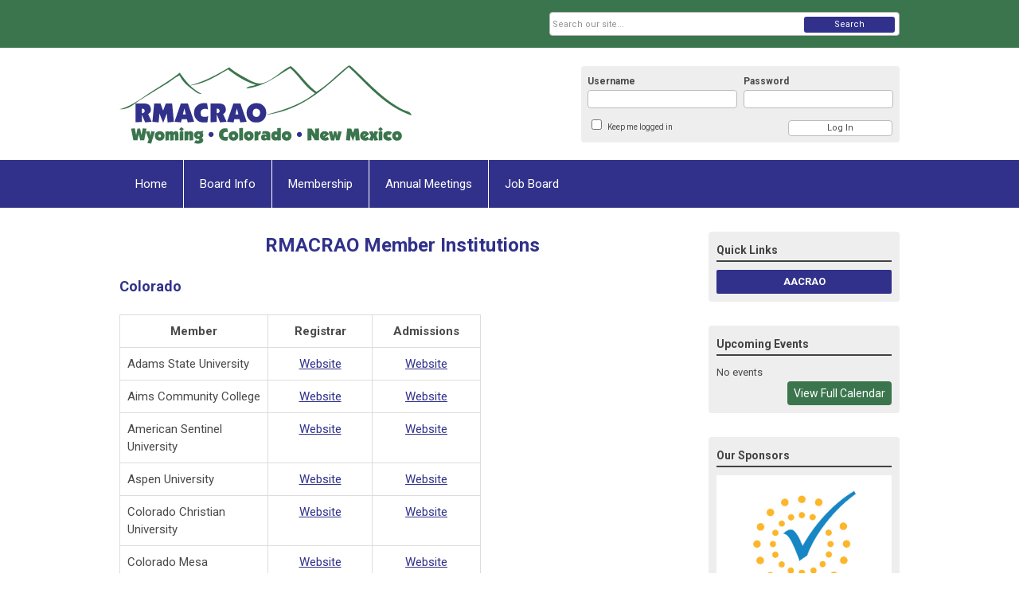

--- FILE ---
content_type: text/html; charset=utf-8
request_url: https://rmacrao.memberclicks.net/member-institutions
body_size: 7698
content:
<!DOCTYPE html PUBLIC "-//W3C//DTD XHTML 1.0 Transitional//EN" "http://www.w3.org/TR/xhtml1/DTD/xhtml1-transitional.dtd">
<html xmlns="http://www.w3.org/1999/xhtml" xml:lang="en-us" lang="en-us" >
<head>
<link rel="stylesheet" href="https://cdn.icomoon.io/2584/MCFrontEnd/style-cf.css?p279bq">
<link href='https://fonts.googleapis.com/css?family=Roboto:400,700' rel='stylesheet' type='text/css'>
  <meta http-equiv="content-type" content="text/html; charset=utf-8" />
  <meta name="robots" content="index, follow" />
  <meta name="keywords" content="" />
  <meta name="title" content="RMACRAO Member Institutions" />
  <meta name="author" content="Board Member" />
  <meta name="description" content="" />
  <meta name="generator" content="MemberClicks Content Management System" />
  <meta name="viewport" content="width=device-width, initial-scale=1" />
  <title>RMACRAO Member Institutions</title>
  <link href="/templates/vinings-jt/favicon.ico" rel="shortcut icon" type="image/x-icon" />
  <style type="text/css">
    ::-webkit-input-placeholder {color:inherit; opacity: 0.6}
    :-moz-placeholder {color:inherit;opacity:0.6}
    ::-moz-placeholder {color:inherit;opacity:0.6}
    :-ms-input-placeholder {color:inherit; opacity: 0.6}
  </style>
  <link rel="stylesheet" href="/components/com_jevents/views/default/assets/css/new-jevents.css" type="text/css" />
  <script type="text/javascript" src="https://rmacrao.memberclicks.net/includes/js/jquery.min.js"></script>
  <script type="text/javascript" src="https://rmacrao.memberclicks.net/includes/js/jquery-migrate.min.js"></script>
  <script type="text/javascript">
    (function($){
      jQuery.fn.extend({
        live: function (event, callback) {
          if (this.selector) {
            jQuery(document).on(event, this.selector, callback);
          }
        },
        curCSS : function (element, attrib, val){
          $(element).css(attrib, val);
        }
      })
    })(jQuery);
  </script>
  <script type="text/javascript">jQuery.noConflict();</script>
  <script type="text/javascript" src="https://rmacrao.memberclicks.net/includes/js/jquery-ui-custom-elvn-fr.min.js"></script>
  <script type="text/javascript" src="https://rmacrao.memberclicks.net/includes/js/jQueryUIDialogInclude.js"></script>
  <script type="text/javascript" src="https://rmacrao.memberclicks.net/includes/js/jquery.dataTables.js"></script>
  <script type="text/javascript" src="https://rmacrao.memberclicks.net/includes/js/jquery.tablednd-0.5.js"></script>
  <script type="text/javascript" src="https://rmacrao.memberclicks.net/includes/js/json2.js"></script>
  <script type="text/javascript" src="/ui-v2/js/libs/underscore/underscore.js"></script>
  <link rel="stylesheet" href="https://rmacrao.memberclicks.net/includes/css/themes/base/ui.all.css" type="text/css" />
  <link rel="stylesheet" href="https://rmacrao.memberclicks.net/includes/css/jqueryui.css" type="text/css" />
  <link rel="stylesheet" href="https://rmacrao.memberclicks.net/includes/css/system-messages.css" type="text/css" />
  <script type="text/javascript" src="/plugins/system/mtupgrade/mootools.js"></script>
  <script type="text/javascript" src="/includes/js/joomla.javascript.js"></script>
  <script type="text/javascript" src="/media/system/js/caption.js"></script>
  <script type='text/javascript'>
/*<![CDATA[*/
	var jax_live_site = 'https://rmacrao.memberclicks.net/index.php';
	var jax_site_type = '1.5';
	var jax_token_var = 'dd3a2b65a468dd412ccc02d42636a701';
/*]]>*/
</script><script type="text/javascript" src="https://rmacrao.memberclicks.net/plugins/system/pc_includes/ajax_1.3.js"></script>
  <link rel="stylesheet" href="/media/system/css/modal.css" type="text/css" />
  <script type="text/javascript" src="/media/system/js/modal.js"></script>
  <script type="text/javascript">
      window.addEvent("domready", function() {
          SqueezeBox.initialize({});
          $$("a.modal").each(function(el) {
              el.addEvent("click", function(e) {
                  new Event(e).stop();
                  SqueezeBox.fromElement(el);
              });
          });
      });
  </script>
  <script type="text/javascript">
    jQuery(document).ready(function() {
      var mcios = navigator.userAgent.toLowerCase().match(/(iphone|ipod|ipad)/);
      var supportsTouch = 'ontouchstart' in window || window.navigator.msMaxTouchPoints || navigator.userAgent.toLowerCase().match(/(iemobile)/);
      if (mcios) {
        jQuery('#bkg').addClass('mc-touch mc-ios');
      } else if (supportsTouch) {
        jQuery('#bkg').addClass('mc-touch non-ios');
      } else {
        jQuery('#bkg').addClass('mc-no-touch');
      }
      jQuery('#cToolbarNavList li:has(li)').addClass('parent');
    });
  </script>

<link rel="stylesheet" href="/templates/system/css/general.css" type="text/css" />
<link rel="stylesheet" href="/jmc-assets/nivo-slider-css/nivo-slider.css" type="text/css" />
<link rel="stylesheet" href="/jmc-assets/nivo-slider-css/nivo-themes/mc01/mc01.css" type="text/css" />
<link rel="stylesheet" href="/jmc-assets/nivo-slider-css/nivo-themes/mc02/mc02.css" type="text/css" />
<link rel="stylesheet" href="/templates/vinings-jt/css/editor.css" type="text/css" />
<!--[if lte IE 8]>
    <link rel="stylesheet" type="text/css" href="/templates/vinings-jt/css/ie8.css" />
<![endif]-->
<script type="text/javascript" src="/jmc-assets/global-js/hoverIntent.js"></script>
<script type="text/javascript" src="/jmc-assets/global-js/jquery.nivo.slider.pack.js"></script>
<script type="text/javascript">
jQuery(function(){
    jQuery('.socnets ul > li > a > span').each(function() {
        var socnetText = jQuery(this).text().toLowerCase();
        jQuery(this).addClass('icon-'+socnetText);
        jQuery(this).parent('a').addClass(socnetText);
  });
});
</script>
<script type="text/javascript">// <![CDATA[
jQuery(document).ready(function($) {
	$('#slider').nivoSlider({
        effect: 'fade', // Specify sets like: 'fold,fade,sliceDown'
        slices: 1, // For slice animations
        boxCols: 1, // For box animations
        boxRows: 1, // For box animations
        animSpeed: 500, // Slide transition speed
        pauseTime: 5000, // How long each slide will show
        startSlide: 0, // Set starting Slide (0 index)
        directionNav: false, // Next & Prev navigation
        directionNavHide: false, // Only show on hover
        controlNav: false, // 1,2,3... navigation
        controlNavThumbs: false, // Use thumbnails for Control Nav
        pauseOnHover: true, // Stop animation while hovering
        manualAdvance: false, // Force manual transitions
        prevText: 'Prev', // Prev directionNav text
        nextText: 'Next', // Next directionNav text
        randomStart: false, // Start on a random slide
        beforeChange: function(){}, // Triggers before a slide transition
        afterChange: function(){}, // Triggers after a slide transition
        slideshowEnd: function(){}, // Triggers after all slides have been shown
        lastSlide: function(){}, // Triggers when last slide is shown
        afterLoad: function(){} // Triggers when slider has loaded
    });
});
// ]]></script>
</head>
<body id="bkg">
    <div id="viewports">
        <div id="phone-portrait"></div>
        <div id="phone-landscape"></div>
        <div id="tablet-portrait"></div>
        <div id="tablet-landscape"></div>
    </div>
    <div class="site-container">
        <div id="site-wrap">

            <div id="menu-button">
                <div class="site-width">
                    <a class="toggle-menu icon-menu" href="#">Menu</a>
                                        <a class="toggle-login" href="#">Member Login</a>
                                        <div class="mobile-menu">
                        <ul class="menu resp-menu"><li class="item140"><a href="https://rmacrao.memberclicks.net/"><span>Home</span></a></li><li class="parent item130"><a href="/board-info"><span>Board Info</span></a><ul><li class="item1"><a href="/rmacrao-awards"><span>RMACRAO Awards</span></a></li><li class="item142"><a href="/future-board-of-directors-meetings"><span>Future Board of Directors Meetings</span></a></li><li class="item150"><a href="/board-of-directors-meeting-minutes"><span>Board of Directors Meeting Minutes</span></a></li><li class="item152"><a href="/board-of-director-nominations"><span>Board of Director Nominations</span></a></li><li class="item165"><a href="/past-presidents"><span>Past Presidents</span></a></li></ul></li><li class="parent active item133"><a href="/membership"><span>Membership</span></a><ul><li class="item134"><a href="/membership-benefits"><span>Membership Benefits</span></a></li><li class="item135"><a href="/membership-application"><span>Membership Application</span></a></li><li id="current" class="active item137"><a href="/member-institutions"><span>Member Institutions</span></a></li><li class="item136"><a href="/honorary-membership"><span>Honorary Membership</span></a></li><li class="item139"><a href="/grants-and-scholarships"><span>Grants and Scholarships</span></a></li><li class="item141"><a href="/membership-dues"><span>Membership Dues</span></a></li><li class="item147"><a href="/individual-member-signup"><span>Individual Member Signup</span></a></li></ul></li><li class="parent item143"><a href="/annual-meetings"><span>Annual Meetings</span></a><ul><li class="item161"><a href="/2025-rmacrao-annual-meeting"><span>2025 RMACRAO Annual Meeting</span></a></li><li class="item151"><a href="/2024-rmacrao-annual-meeting"><span>2024 RMACRAO Annual Meeting</span></a></li></ul></li><li class="item123"><a href="https://rmacrao​.​mcjobboard.net" target="_blank"><span>Job Board</span></a></li></ul>
                        
                    </div>
                    <div class="clarence"></div>
                </div>
            </div>

            <div id="header" class="header-top-bar">
                <div class="site-width">
                    <div class="mc-logo-link"><a href="/"><img style="margin: 0px 0px 0px 0px;" title="" src="/assets/site/rmacrao-logo.png" alt="" align="" /></a></div>
                                        <div class="login-container">		<div class="moduletable mc-login">
		            <!-- >>> Modules Anywhere >>> -->
			<div id="form-login">
			<div class="mc-new-login-errorMessage" style="display: none;"></div>
			<p id="form-login-username">
				<label for="modlgn_username">Username</label>
				<input type="text" id="modlgn_username" class="inputbox mc-new-login-username" name="username" alt="username" size="18" autocorrect="off" autocapitalize="off" autocomplete="off" spellcheck="false">
			</p>
	
			<p id="form-login-password">
				<label for="modlgn_passwd">Password</label>
				<input type="password" id="modlgn_passwd" class="inputbox mc-new-login-password" name="passwd" alt="password" size="18" autocorrect="off" autocapitalize="off" autocomplete="off" spellcheck="false">
			</p>

			<p id="form-login-remember">
				<input type="checkbox" id="modlgn_keepMeLoggedIn" class="inputCheckbox mc-new-login-keepMeLoggedIn"/>
				<label for="modlgn_keepMeLoggedIn">Keep me logged in</label>
			</p>
	
			<input type="button" class="button mc-new-login-button" value="Log In" />
		</div>

		<script>
		(function() {
			var closeStyling = document.createElement("style");
			closeStyling.innerHTML += ".mc-new-login-errorMessage {  position: absolute; background-color: #FFDDDD; border: 1px solid red; padding: 25px; width: 80%; height: 80%; box-sizing: border-box; top: 10%; left: 10%; text-align: center; }";
			closeStyling.innerHTML += "#header .mc-new-login-errorMessage { height: 100%; width: 100%; top: 0px; left: 0px; z-index: 1; font-size: 12px; padding: 0px; padding-right: 15px; }";
			closeStyling.innerHTML += ".mc-new-login-errorMessage::after { content: 'x'; position: absolute; top: 0px; right: 5px; font-size: 20px; cursor: pointer; }";
			document.head.appendChild(closeStyling);

			if (window.newLoginCount === undefined) {
				window.newLoginCount = 0;
			} else {
				window.newLoginCount++;
			}
			
			window._MCLoginAuthenticationInProgress = false;

			var thisCount = window.newLoginCount;
			var loginButton = document.getElementsByClassName('mc-new-login-button')[thisCount];
			var usernameField = document.getElementsByClassName('mc-new-login-username')[thisCount];
			var passwordField = document.getElementsByClassName('mc-new-login-password')[thisCount];
			var keepMeLoggedInCheckbox = document.getElementsByClassName('mc-new-login-keepMeLoggedIn')[thisCount];
			var errorMessageBox = document.getElementsByClassName('mc-new-login-errorMessage')[thisCount];

			loginButton.addEventListener("click", loginClickHandler);
			usernameField.addEventListener("keydown", keydownHandler);
			passwordField.addEventListener("keydown", keydownHandler);
			errorMessageBox.addEventListener("click", function () { setMessage(); });

			function keydownHandler(event) {
				var key = event.which || event.keyCode || event.code;
				if (key === 13) {
					loginClickHandler();
				}
			}

			function loginClickHandler() {
				if(!window._MCLoginAuthenticationInProgress){
					setMessage();
					window._MCLoginAuthenticationInProgress = true;
					var xhr = new XMLHttpRequest();
					xhr.addEventListener("load", handleAuthResponse);
					xhr.open("POST", "/ui-login/v1/authenticate");
					xhr.setRequestHeader("Content-type", "application/json");
					xhr.send(JSON.stringify({username: usernameField.value, password: passwordField.value, authenticationType: 0, keepMeLoggedIn: keepMeLoggedInCheckbox.checked, preventLapsedAuth: true}));
				}
			}

			function handleAuthResponse() {
				window._MCLoginAuthenticationInProgress = false;
				var response = JSON.parse(this.responseText);
				var serviceId = "11301";

				if (this.status < 400 && !!response.token) {
					var standardDomain = "memberclicks.net";
					if(location.origin && location.origin.indexOf(standardDomain) === -1 && serviceId === "9436"){
						var standardDomainUrl = "https://rmacrao.memberclicks.net/";
						var encodedUri = btoa( "/login") + "#/authenticate-token";
						var interval;
						var popup = window.open(standardDomainUrl + "index.php?option=com_user&task=loginByToken&mcid_token=" + response.token + "&return=" + encodedUri,
							"_blank",
							"scrollbars=yes,resizable=yes,top=200,left=500,width=600,height=800");
						var redirectOnPopupEvent = function(event){
							if(event.origin + '/' == standardDomainUrl ){
								if(event.data === 'authenticationComplete' && event.source === popup){
									window._MCLoginAuthenticationInProgress = false;
									window.removeEventListener('message', redirectOnPopupEvent);
									clearInterval(interval);
									window.location.href = "/index.php?option=com_user&task=loginByToken&mcid_token=" + response.token;
								}
							}
						}
						window.addEventListener("message", redirectOnPopupEvent);
						interval = setInterval(function(){
							if(popup.closed){
								window._MCLoginAuthenticationInProgress = false;
								window.removeEventListener('message', redirectOnPopupEvent);
								clearInterval(interval);
								window.location.href = "/index.php?option=com_user&task=loginByToken&mcid_token=" + response.token;
							}
						}, 200)
					}else{
						window._MCLoginAuthenticationInProgress = false;
						window.location.href = "/index.php?option=com_user&task=loginByToken&mcid_token=" + response.token;
					}
				} else {
					setMessage(response.message, response.resetToken);
				}
			}

			function setMessage(message, token) {
				if (message) {
					errorMessageBox.style.display = "block";
					errorMessageBox.innerHTML = message + "<br /><a href='/login#/retrieve-username/'>RETRIEVE USERNAME</a> | <a href='/login#/reset-password/'>RESET PASSWORD</a>";
					if (token) {
						errorMessageBox.innerHTML += "<br /><a href='/login#/reset-password/" + token +"'>RESET PASSWORD</a>";
					}
				} else {
					errorMessageBox.style.display = "none";
					errorMessageBox.innerHTML = "";
				}
			}
		})()
		</script>
	<!-- <<< Modules Anywhere <<< -->		</div>
	</div>
                                        <div class="clarence"></div>
                </div>
            </div>

            <div class="top-bar"><div id="search-container">
                        <div id="search-button">
                            <div class="site-width">
                                <a class="toggle-search" href="#">Search</a>
                                <div class="clarence"></div>
                            </div>
                        </div>
                        <div id="search-bar">
                            <div class="site-width">
                                		<div class="moduletable mc-search raw single-search">
		            <form action="/index.php?option=com_search" method="post" name="mod_search_form" class="mc-site-search-mod">
    <div class="search mc-search raw single-search">
		<input name="searchword" id="mod_search_searchword" alt="Search" class="inputbox inputbox mc-search raw single-search" type="text" size="20" value=""  placeholder="Search our site..."  onfocus="this.placeholder = ''" onblur="this.placeholder = 'Search our site...'" /><a href="#" class="test button mc-search raw single-search">Search</a>	</div>
	<input type="hidden" name="task"   value="search" />
	<input type="hidden" name="option" value="com_search" />
    <input type="hidden" name="dd3a2b65a468dd412ccc02d42636a701" value="1" />
</form>
<script type="text/javascript">
	jQuery('form.mc-site-search-mod').find('a').click(function(e){
		e.preventDefault();
		var mcSiteSearchText = jQuery(this).closest('form.mc-site-search-mod').find('input.inputbox').val();
		if (mcSiteSearchText != ''){
			jQuery(this).closest('form.mc-site-search-mod').submit();
		}
	});
</script>
		</div>
	
                                <div class="clarence"></div>
                            </div>
                        </div>
                    </div></div>
            <div id="menu-container">
                    <div class="site-width">
                        <div id="primary-menu">
                            <div class="mc-dropdown">
                                <ul class="menu resp-menu"><li class="item140"><a href="https://rmacrao.memberclicks.net/"><span>Home</span></a></li><li class="parent item130"><a href="/board-info"><span>Board Info</span></a><ul><li class="item1"><a href="/rmacrao-awards"><span>RMACRAO Awards</span></a></li><li class="item142"><a href="/future-board-of-directors-meetings"><span>Future Board of Directors Meetings</span></a></li><li class="item150"><a href="/board-of-directors-meeting-minutes"><span>Board of Directors Meeting Minutes</span></a></li><li class="item152"><a href="/board-of-director-nominations"><span>Board of Director Nominations</span></a></li><li class="item165"><a href="/past-presidents"><span>Past Presidents</span></a></li></ul></li><li class="parent active item133"><a href="/membership"><span>Membership</span></a><ul><li class="item134"><a href="/membership-benefits"><span>Membership Benefits</span></a></li><li class="item135"><a href="/membership-application"><span>Membership Application</span></a></li><li id="current" class="active item137"><a href="/member-institutions"><span>Member Institutions</span></a></li><li class="item136"><a href="/honorary-membership"><span>Honorary Membership</span></a></li><li class="item139"><a href="/grants-and-scholarships"><span>Grants and Scholarships</span></a></li><li class="item141"><a href="/membership-dues"><span>Membership Dues</span></a></li><li class="item147"><a href="/individual-member-signup"><span>Individual Member Signup</span></a></li></ul></li><li class="parent item143"><a href="/annual-meetings"><span>Annual Meetings</span></a><ul><li class="item161"><a href="/2025-rmacrao-annual-meeting"><span>2025 RMACRAO Annual Meeting</span></a></li><li class="item151"><a href="/2024-rmacrao-annual-meeting"><span>2024 RMACRAO Annual Meeting</span></a></li></ul></li><li class="item123"><a href="https://rmacrao​.​mcjobboard.net" target="_blank"><span>Job Board</span></a></li></ul>
                                
                            </div>
                        </div>
                        <div class="clarence"></div>
                    </div>
                </div>
                                                <div id="content-wrap" class="r-mid">
                            <div class="site-width">
                    <div id="content-padding">
                        <div id="jmc-message"></div>
                        <div id="component-wrap">


<table class="contentpaneopen">



<tr>
<td valign="top">
<h1 style="text-align: center;">RMACRAO Member Institutions</h1>
<h2>Colorado</h2>
<table style="width: 454px;" border="0" cellspacing="0" cellpadding="0"><colgroup><col width="196" /> <col span="2" width="129" /> </colgroup>
<tbody>
<tr>
<td class="xl65" style="text-align: center;" width="196" height="20"><strong>Member</strong></td>
<td class="xl65" style="text-align: center;" width="129"><strong>Registrar</strong></td>
<td class="xl65" style="text-align: center;" width="129"><strong>Admissions</strong></td>
</tr>
<tr>
<td class="xl64" width="196" height="20">Adams State University</td>
<td class="xl67" style="text-align: center;"><a title="Website" href="https://www.adams.edu/records/" target="_blank">Website</a></td>
<td class="xl67" style="text-align: center;"><a href="https://www.adams.edu/admissions/" target="_blank">Website</a></td>
</tr>
<tr>
<td class="xl64" width="196" height="20">Aims Community College</td>
<td class="xl67" style="text-align: center;"><a href="https://www.aims.edu/departments/registration-and-records" target="_blank">Website</a></td>
<td class="xl67" style="text-align: center;"><a href="https://www.aims.edu/admissions" target="_blank">Website</a></td>
</tr>
<tr>
<td class="xl64" width="196" height="20">American Sentinel University</td>
<td class="xl67" style="text-align: center;"><a href="https://post.edu/student-services/registrar/" target="_blank">Website</a></td>
<td class="xl67" style="text-align: center;"><a href="https://post.edu/admissions/" target="_blank">Website</a></td>
</tr>
<tr>
<td class="xl64" width="196" height="20">Aspen University</td>
<td class="xl67" style="text-align: center;"><a href="https://www.aspen.edu/" target="_blank">Website</a></td>
<td class="xl67" style="text-align: center;"><a href="https://www.aspen.edu/" target="_blank">Website</a></td>
</tr>
<tr>
<td class="xl64" width="196" height="20">Colorado Christian University</td>
<td class="xl67" style="text-align: center;"><a href="https://www.ccu.edu/academics/transcripts/" target="_blank">Website</a></td>
<td class="xl67" style="text-align: center;"><a href="https://www.ccu.edu/admissions/" target="_blank">Website</a></td>
</tr>
<tr>
<td class="xl64" width="196" height="31">Colorado Mesa University</td>
<td class="xl66" style="text-align: center;" width="129"><a href="https://www.coloradomesa.edu/registrar/index.html" target="_blank">Website</a></td>
<td class="xl66" style="text-align: center;" width="129"><a href="http://future.coloradomesa.edu/admissions" target="_blank">Website</a></td>
</tr>
<tr>
<td class="xl64" width="196" height="31">Colorado Mountain College</td>
<td class="xl66" style="text-align: center;" width="129"><a href="https://coloradomtn.edu/registrars-office/" target="_blank">Website</a></td>
<td class="xl66" style="text-align: center;" width="129"><a href="https://coloradomtn.edu/apply-get-started/" target="_blank">Website</a></td>
</tr>
<tr>
<td class="xl64" width="196" height="31">Colorado Northwestern Community College</td>
<td class="xl66" style="text-align: center;" width="129"><a href="https://www.cncc.edu/register-for-classes" target="_blank">Website</a></td>
<td class="xl66" style="text-align: center;" width="129"><a href="https://www.cncc.edu/admissions-more" target="_blank">Website</a></td>
</tr>
<tr>
<td class="xl64" width="196" height="31">Colorado School of Mines</td>
<td class="xl66" style="text-align: center;" width="129"><a href="https://www.mines.edu/registrar/" target="_blank">Website</a></td>
<td class="xl66" style="text-align: center;" width="129"><a href="https://www.mines.edu/admissions/" target="_blank">Website</a></td>
</tr>
<tr>
<td class="xl64" width="196" height="31">Colorado State University</td>
<td class="xl66" style="text-align: center;" width="129"><a href="https://registrar.colostate.edu/" target="_blank">Website</a></td>
<td class="xl66" style="text-align: center;" width="129"><a href="http://admissions.colostate.edu/" target="_blank">Website</a></td>
</tr>
<tr>
<td class="xl64" width="196" height="46">Colorado State University Global Campus</td>
<td class="xl66" style="text-align: center;" width="129"><a href="https://csuglobal.edu/about/contact" target="_blank">Website</a></td>
<td class="xl66" style="text-align: center;" width="129"><a href="https://csuglobal.edu/admissions" target="_blank">Website</a></td>
</tr>
<tr>
<td class="xl64" width="196" height="31">Colorado State University Pueblo</td>
<td class="xl66" style="text-align: center;" width="129"><a href="https://www.csupueblo.edu/registrar/index.html" target="_blank">Website</a></td>
<td class="xl66" style="text-align: center;" width="129"><a href="https://www.csupueblo.edu/admissions/index.html" target="_blank">Website</a></td>
</tr>
<tr>
<td class="xl64" width="196" height="31">Community College of Aurora</td>
<td class="xl66" style="text-align: center;" width="129"><a href="https://www.ccaurora.edu/index.php/alumni/transcripts" target="_blank">Website</a></td>
<td class="xl66" style="text-align: center;" width="129"><a href="https://www.ccaurora.edu/index.php/about-cca" target="_blank">Website</a></td>
</tr>
<tr>
<td class="xl64" width="196" height="31">Community College of Denver</td>
<td class="xl66" style="text-align: center;" width="129"><a href="https://www.ccd.edu/org/office-registration-records" target="_blank">Website</a></td>
<td class="xl66" style="text-align: center;" width="129"><a href="https://www.ccd.edu/" target="_blank">Website</a></td>
</tr>
<tr>
<td class="xl64" width="196" height="31">Denver College of Nursing</td>
<td class="xl66" style="text-align: center;" width="129"><a href="https://www.denvercollegeofnursing.edu/students/registrar.html" target="_blank">Website</a></td>
<td class="xl66" style="text-align: center;" width="129"><a href="https://www.denvercollegeofnursing.edu/admissions.html" target="_blank">Website</a></td>
</tr>
<tr>
<td class="xl64" width="196" height="20">Denver Seminary</td>
<td class="xl66" style="text-align: center;" width="129"><a href="https://denverseminary.edu/academics/registrar/" target="_blank">Website</a></td>
<td class="xl66" style="text-align: center;" width="129"><a href="https://denverseminary.edu/admission-aid/" target="_blank">Website</a></td>
</tr>
<tr>
<td class="xl64" width="196" height="20">Fort Lewis College</td>
<td class="xl66" style="text-align: center;" width="129"><a href="https://www.fortlewis.edu/life-at-flc/student-services/registrars-office/registrar-home" target="_blank">Website</a></td>
<td class="xl66" style="text-align: center;" width="129"><a href="https://www.fortlewis.edu/admission/" target="_blank">Website</a></td>
</tr>
<tr>
<td class="xl64" width="196" height="31">Front Range Community College</td>
<td class="xl66" style="text-align: center;" width="129"><a href="https://www.frontrange.edu/" target="_blank">Website</a></td>
<td class="xl66" style="text-align: center;" width="129"><a href="https://www.frontrange.edu/getting-in/admissions" target="_blank">Website</a></td>
</tr>
<tr>
<td class="xl64" width="196" height="31">Metropolitan State University of Denver</td>
<td class="xl66" style="text-align: center;" width="129"><a href="https://www.msudenver.edu/registrar/" target="_blank">Website</a></td>
<td class="xl66" style="text-align: center;" width="129"><a href="https://www.msudenver.edu/admissions/" target="_blank">Website</a></td>
</tr>
<tr>
<td class="xl64" width="196" height="20">Morgan Community College</td>
<td class="xl66" style="text-align: center;" width="129"><a href="https://www.morgancc.edu/" target="_blank">Website</a></td>
<td class="xl66" style="text-align: center;" width="129"><a href="https://www.morgancc.edu/" target="_blank">Website</a></td>
</tr>
<tr>
<td class="xl64" width="196" height="20">Nazarene Bible College</td>
<td class="xl66" style="text-align: center;" width="129"><a href="https://nbc.edu/offices/registrar.php" target="_blank">Website</a></td>
<td class="xl66" style="text-align: center;" width="129"><a href="https://nbc.edu/offices/admissions/" target="_blank">Website</a></td>
</tr>
<tr>
<td class="xl64" width="196" height="31">Northeastern Junior College</td>
<td class="xl66" style="text-align: center;" width="129"><a href="http://www.njc.edu/records" target="_blank">Website</a></td>
<td class="xl66" style="text-align: center;" width="129"><a href="http://www.njc.edu/admissions-northeastern-junior-college" target="_blank">Website</a></td>
</tr>
<tr>
<td class="xl64" width="196" height="31">Pikes Peak State College</td>
<td class="xl66" style="text-align: center;" width="129"><a href="https://www.pikespeak.edu/" target="_blank">Website</a></td>
<td class="xl66" style="text-align: center;" width="129"><a href="https://www.pikespeak.edu/admissions/enroll/index.php" target="_blank">Website</a></td>
</tr>
<tr>
<td class="xl64" width="196" height="31">Pueblo Community College</td>
<td class="xl66" style="text-align: center;" width="129"><a href="https://www.pueblocc.edu/Admissions" target="_blank">Website</a></td>
<td class="xl66" style="text-align: center;" width="129"><a href="https://www.pueblocc.edu/Admissions" target="_blank">Website</a></td>
</tr>
<tr>
<td class="xl64" width="196" height="31">Red Rocks Community College</td>
<td class="xl66" style="text-align: center;" width="129"><a href="https://www.rrcc.edu/student-records/contact" target="_blank">Website</a></td>
<td class="xl66" style="text-align: center;" width="129"><a href="https://www.rrcc.edu/apply-now" target="_blank">Website</a></td>
</tr>
<tr>
<td class="xl64" width="196" height="20">Regis University</td>
<td class="xl66" style="text-align: center;" width="129"><a href="https://www.regis.edu/index" target="_blank">Website</a></td>
<td class="xl66" style="text-align: center;" width="129"><a href="https://www.regis.edu/admissions/i-am" target="_blank">Website</a></td>
</tr>
<tr>
<td class="xl64" width="196" height="31">Rocky Mountain College of Art and Design</td>
<td class="xl66" style="text-align: center;" width="129"><a href="https://www.rmcad.edu/" target="_blank">Website</a></td>
<td class="xl66" style="text-align: center;" width="129"><a href="https://www.rmcad.edu/admissions/admissions-process/" target="_blank">Website</a></td>
</tr>
<tr>
<td class="xl64" width="196" height="31">Rocky Vista University</td>
<td class="xl66" style="text-align: center;" width="129"><a href="https://www.rvu.edu/registrar/" target="_blank">Website</a></td>
<td class="xl66" style="text-align: center;" width="129"><a href="https://www.rvu.edu/admissions/" target="_blank">Website</a></td>
</tr>
<tr>
<td class="xl64" width="196" height="31">Trinidad State Junior College</td>
<td class="xl66" style="text-align: center;" width="129"><a href="https://www.trinidadstate.edu/" target="_blank">Website</a></td>
<td class="xl66" style="text-align: center;" width="129"><a href="https://www.trinidadstate.edu/admissions/index.html" target="_blank">Website</a></td>
</tr>
<tr>
<td class="xl64" width="196" height="31">University of Colorado Boulder</td>
<td class="xl66" style="text-align: center;" width="129"><a href="https://www.colorado.edu/registrar/" target="_blank">Website</a></td>
<td class="xl66" style="text-align: center;" width="129"><a href="https://www.colorado.edu/admissions" target="_blank">Website</a></td>
</tr>
<tr>
<td class="xl64" width="196" height="31">University of Colorado Colorado Springs</td>
<td class="xl66" style="text-align: center;" width="129"><a href="https://registrar.uccs.edu/" target="_blank">Website</a></td>
<td class="xl66" style="text-align: center;" width="129"><a href="https://www.uccs.edu/admissions-aid" target="_blank">Website</a></td>
</tr>
<tr>
<td class="xl64" width="196" height="31">University of Colorado Denver| Anschutz</td>
<td class="xl66" style="text-align: center;" width="129"><a href="https://www.ucdenver.edu/registrar" target="_blank">Website</a></td>
<td class="xl66" style="text-align: center;" width="129"><a href="https://www.ucdenver.edu/undergraduate-admissions" target="_blank">Website</a></td>
</tr>
<tr>
<td class="xl64" width="196" height="20">University of Denver</td>
<td class="xl66" style="text-align: center;" width="129"><a href="https://www.du.edu/registrar" target="_blank">Website</a></td>
<td class="xl66" style="text-align: center;" width="129"><a href="https://www.du.edu/admission-aid" target="_blank">Website</a></td>
</tr>
<tr>
<td class="xl64" width="196" height="31">University of Northern Colorado</td>
<td class="xl66" style="text-align: center;" width="129"><a href="https://www.unco.edu/registrar/" target="_blank">Website</a></td>
<td class="xl66" style="text-align: center;" width="129"><a href="https://www.unco.edu/admissions/" target="_blank">Website</a></td>
</tr>
<tr>
<td class="xl64" width="196" height="31">Western Colorado University</td>
<td class="xl66" style="text-align: center;" width="129"><a href="https://western.edu/about/administration/academic-affairs/office-of-the-registrar/" target="_blank">Website</a></td>
<td class="xl66" style="text-align: center;" width="129"><a href="https://western.edu/admissions-aid/admissions/" target="_blank">Website</a></td>
</tr>
</tbody>
</table>
<p> </p>
<h2>New Mexico</h2>
<table style="width: 454px;" border="0" cellspacing="0" cellpadding="0"><colgroup><col width="196" /> <col span="2" width="129" /> </colgroup>
<tbody>
<tr>
<td class="xl66" width="196" height="20"><strong>Member</strong></td>
<td class="xl66" style="text-align: center;" width="129"><strong>Registrar</strong></td>
<td class="xl66" style="text-align: center;" width="129"><strong>Admissions</strong></td>
</tr>
<tr>
<td class="xl65" width="196" height="31">Central New Mexico Community College</td>
<td class="xl67" style="text-align: center;" width="129"><a href="https://www.cnm.edu/depts/enrollment" target="_blank">Website</a></td>
<td class="xl67" style="text-align: center;" width="129"><a href="https://www.cnm.edu/depts/enrollment/admissions" target="_blank">Website</a></td>
</tr>
<tr>
<td class="xl65" width="196" height="31">Clovis Community College</td>
<td class="xl67" style="text-align: center;" width="129"><a href="https://www.clovis.edu/admissions/index.aspx" target="_blank">Website</a></td>
<td class="xl67" style="text-align: center;" width="129"><a href="https://www.clovis.edu/admissions/index.aspx" target="_blank">Website</a></td>
</tr>
<tr>
<td class="xl65" width="196" height="31">Eastern New Mexico - Portales</td>
<td class="xl67" style="text-align: center;" width="129"><a href="https://www.enmu.edu/academics/academic-resources-services/registrar" target="_blank">Website</a></td>
<td class="xl67" style="text-align: center;" width="129"><a href="https://www.enmu.edu/" target="_blank">Website</a></td>
</tr>
<tr>
<td class="xl65" width="196" height="31">Eastern New Mexico University - Roswell</td>
<td class="xl67" style="text-align: center;" width="129"><a href="https://www.roswell.enmu.edu/academic-records/" target="_blank">Website</a></td>
<td class="xl67" style="text-align: center;" width="129"><a href="https://www.roswell.enmu.edu/admissions/" target="_blank">Website</a></td>
</tr>
<tr>
<td class="xl65" width="196" height="31">New Mexico Highlands University</td>
<td class="xl67" style="text-align: center;" width="129"><a href="https://www.nmhu.edu/office-of-the-registrar/" target="_blank">Website</a></td>
<td class="xl67" style="text-align: center;" width="129"><a href="https://www.nmhu.edu/" target="_blank">Website</a></td>
</tr>
<tr>
<td class="xl65" width="196" height="31">New Mexico Junior College</td>
<td class="xl67" style="text-align: center;" width="129"><a href="https://www.nmjc.edu/current_student/student_records/index.aspx" target="_blank">Website</a></td>
<td class="xl67" style="text-align: center;" width="129"><a href="https://www.nmjc.edu/admission/apply_online/index.aspx" target="_blank">Website</a></td>
</tr>
<tr>
<td class="xl65" width="196" height="31">New Mexico Military Institute</td>
<td class="xl67" style="text-align: center;" width="129"><a href="https://www.nmmi.edu/reg/" target="_blank">Website</a></td>
<td class="xl67" style="text-align: center;" width="129"><a href="https://www.nmmi.edu/admissions/" target="_blank">Website</a></td>
</tr>
<tr>
<td class="xl65" width="196" height="31">New Mexico State University Alamogordo</td>
<td class="xl67" style="text-align: center;" width="129"><a href="https://alamogordo.nmsu.edu/index.html" target="_blank">Website</a></td>
<td class="xl67" style="text-align: center;" width="129"><a href="https://admissions.nmsu.edu/apply/" target="_blank">Website</a></td>
</tr>
<tr>
<td class="xl68" width="196" height="31">Northern New Mexico College</td>
<td class="xl67" style="text-align: center;" width="129"><a href="https://nnmc.edu/home/student-gateway/registrar/" target="_blank">Website</a></td>
<td class="xl67" style="text-align: center;" width="129"><a href="https://nnmc.edu/home/student-gateway/admissions/" target="_blank">Website</a></td>
</tr>
<tr>
<td class="xl65" width="196" height="20">San Juan College</td>
<td class="xl67" style="text-align: center;" width="129"><a href="https://www.sanjuancollege.edu/" target="_blank">Website</a></td>
<td class="xl67" style="text-align: center;" width="129"><a href="https://www.sanjuancollege.edu/admissions/" target="_blank">Website</a></td>
</tr>
<tr>
<td class="xl65" width="196" height="31"><span>University of New Mexico Albuquerque</span></td>
<td class="xl67" style="text-align: center;" width="129"><a href="http://registrar.unm.edu/" target="_blank">Website</a><a href="https://losalamos.unm.edu/students/registration-and-records/index.html" target="_blank"></a></td>
<td class="xl67" style="text-align: center;" width="129"><a href="https://admissions.unm.edu/" target="_blank">Website</a><a href="https://losalamos.unm.edu/admissions/index.html" target="_blank"></a></td>
</tr>
<tr>
<td class="xl65" width="196" height="31">University of New Mexico Los Alamos</td>
<td class="xl67" style="text-align: center;" width="129"><a href="https://losalamos.unm.edu/students/registration-and-records/index.html" target="_blank">Website</a></td>
<td class="xl67" style="text-align: center;" width="129"><a href="https://losalamos.unm.edu/admissions/index.html" target="_blank">Website</a></td>
</tr>
</tbody>
</table>
<p> </p>
<h2>Wyoming</h2>
<table style="width: 454px;" border="0" cellspacing="0" cellpadding="0"><colgroup><col width="196" /> <col span="2" width="129" /> </colgroup>
<tbody>
<tr>
<td class="xl66" width="196" height="20"><strong>Member</strong></td>
<td class="xl66" style="text-align: center;" width="129"><strong>Registrar</strong></td>
<td class="xl66" style="text-align: center;" width="129"><strong>Admissions</strong></td>
</tr>
<tr>
<td class="xl65" width="196" height="20">Casper College</td>
<td class="xl67" style="text-align: center;" width="129"><a href="https://www.caspercollege.edu/offices-services/records/" target="_blank">Website</a></td>
<td class="xl67" style="text-align: center;" width="129"><a href="https://www.caspercollege.edu/admissions/" target="_blank">Website</a></td>
</tr>
<tr>
<td class="xl65" width="196" height="20">Central Wyoming College</td>
<td class="xl67" style="text-align: center;" width="129"><a href="https://www.cwc.edu/transcripts/" target="_blank">Website</a></td>
<td class="xl67" style="text-align: center;" width="129"><a href="https://www.cwc.edu/admissions/" target="_blank">Website</a></td>
</tr>
<tr>
<td class="xl65" width="196" height="31">Eastern Wyoming College</td>
<td class="xl67" style="text-align: center;" width="129"><a href="https://ewc.wy.edu/" target="_blank">Website</a></td>
<td class="xl67" style="text-align: center;" width="129"><a href="https://ewc.wy.edu/" target="_blank">Website</a></td>
</tr>
<tr>
<td class="xl65" width="196" height="31">Laramie County Community College</td>
<td class="xl67" style="text-align: center;" width="129"><a href="https://www.lccc.wy.edu//services/records/" target="_blank">Website</a></td>
<td class="xl67" style="text-align: center;" width="129"><a href="https://www.lccc.wy.edu/Future-Students.aspx" target="_blank">Website</a></td>
</tr>
<tr>
<td class="xl65" width="196" height="46">Northern Wyoming Community College District</td>
<td class="xl67" style="text-align: center;" width="129"><a href="https://www.sheridan.edu/services/records/" target="_blank">Website</a></td>
<td class="xl67" style="text-align: center;" width="129"><a href="https://www.sheridan.edu/admissions/" target="_blank">Website</a></td>
</tr>
<tr>
<td class="xl65" width="196" height="20">Northwest College</td>
<td class="xl67" style="text-align: center;" width="129"><a href="https://www.nwc.edu/registrar/info/index.html" target="_blank">Website</a></td>
<td class="xl67" style="text-align: center;" width="129"><a href="https://www.nwc.edu/admissions/welcome/" target="_blank">Website</a></td>
</tr>
<tr>
<td class="xl65" width="196" height="20">University of Wyoming</td>
<td class="xl67" style="text-align: center;" width="129"><a href="http://www.uwyo.edu/registrar/" target="_blank">Website</a></td>
<td class="xl67" style="text-align: center;" width="129"><a href="http://www.uwyo.edu/admissions/" target="_blank">Website</a></td>
</tr>
<tr>
<td class="xl65" width="196" height="31">Western Wyoming Community College</td>
<td class="xl67" style="text-align: center;" width="129"><a href="https://www.westernwyoming.edu/academics/" target="_blank">Website</a></td>
<td class="xl67" style="text-align: center;" width="129"><a href="https://www.westernwyoming.edu/admissions-and-aid/" target="_blank">Website</a></td>
</tr>
<tr>
<td class="xl65" width="196" height="31">Wyoming Catholic College</td>
<td class="xl67" style="text-align: center;" width="129"><a href="https://wyomingcatholic.edu/" target="_blank">Website</a></td>
<td class="xl67" style="text-align: center;" width="129"><a href="https://wyomingcatholic.edu/admissions/" target="_blank">Website</a></td>
</tr>
</tbody>
</table></td>
</tr>

</table>
<span class="article_separator">&nbsp;</span>
</div>
                    </div>
                                                            <div id="right-bar" class="side-bar">		<div class="moduletable mc-button-list">
					<h3>Quick Links</h3>
		            <ul class="menu"><li class="item118"><a href="https://www.aacrao.org/"><span>AACRAO</span></a></li></ul>		</div>
			<div class="moduletable">
					<h3>Upcoming Events</h3>
		            <table class="mod_events_latest_table" width="100%" border="0" cellspacing="0" cellpadding="0" align="center"><tr class="jevrow0"><td class="mod_events_latest_noevents">No events</td></tr>
</table>
<h6><a href="/index.php?option=com_jevents&amp;Itemid=115&amp;task=." >View Full Calendar</a></h6>		</div>
			<div class="moduletable">
					<h3>Our Sponsors</h3>
		            <div class="bannergroup">

<div class="banneritem"><img src="/assets/vendor/Paradigm_logo_blue_checkmark.jpg" alt="Banner" /><div class="clr"></div>
	</div>

</div>		</div>
	</div>
                                    </div>
                <div class="clarence"></div>
            </div>
                    </div>
        <div id="footer">
            <div class="site-width">
                <div class="footer-info">		<div class="moduletable mc-footer-info">
		            <p>© Copyright 2022-2024 RMACRAO. All rights reserved.<br /><br /></p>
<p><a title="" href="/privacy-policy" target="_self">Privacy Policy</a></p>		</div>
	</div>
                <div class="socnets"><ul class="menu" id="socnets"><li class="item110"><a href="https://www.facebook.com/rmacrao" target="_blank"><span>Facebook</span></a></li><li class="item125"><a href="https://www.linkedin.com/company/rmacrao"><span>LinkedIn</span></a></li></ul></div>
                <a id="RTT" href="#">Back to top <span class="icon-arrow-up"></span></a>
                <div class="clarence"></div>
            </div>
            <div id="pbmc-wrap">
                <a id="pbmc" title="powered by MemberClicks" href="http://www.memberclicks.com/">powered by
                    <span class="icon-mc-logomark"></span>
                    <span class="icon-mc-wordmark"></span>
                    <span class="mc-brand-container">MemberClicks</span>
                </a>
            </div>
            <div class="clarence"></div>
        </div>
    </div>
    <script type="text/javascript" src="/jmc-assets/global-js/mc-respond-orig-v1.7.js"></script>
    <!-- inject global template body code -->
    </body></html>
